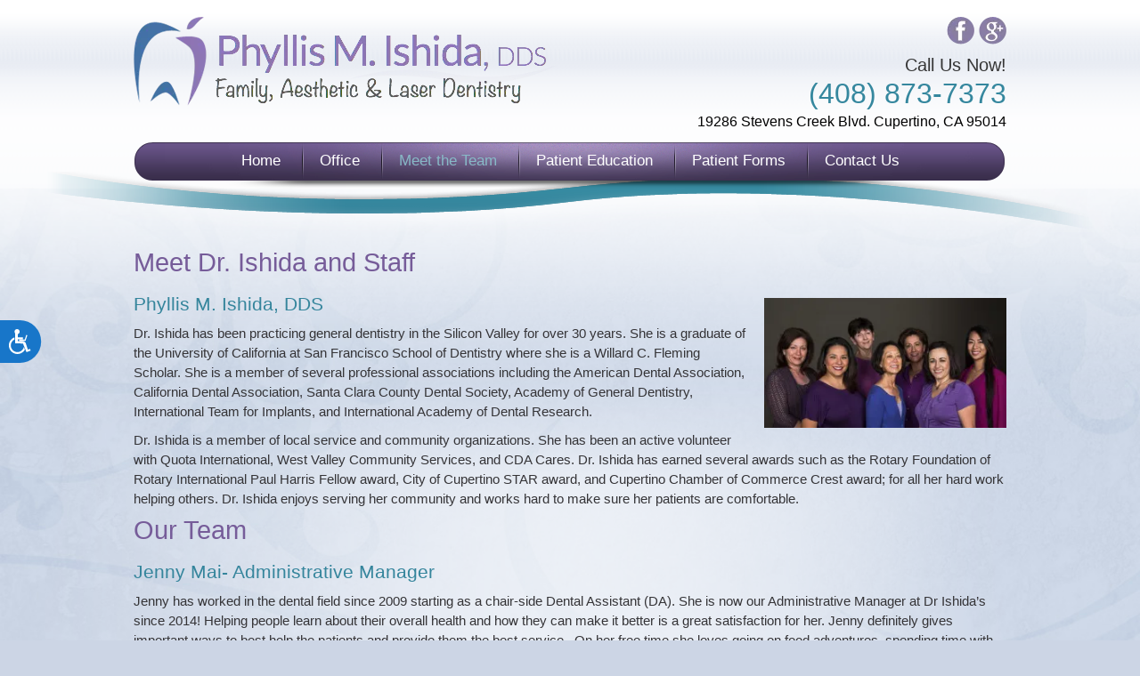

--- FILE ---
content_type: text/html; charset=UTF-8
request_url: https://icupertinodentist.com/cupertino-dental-team/
body_size: 7997
content:
<!-- INDEX -->

<!DOCTYPE html>
<html>
    <head>
        <meta charset="UTF-8" />
        <meta name="viewport" content="width=device-width, initial-scale=1.0">
		<meta http-equiv="X-UA-Compatible" content="IE=Edge" />
        <title>Phyllis M. Ishida, DDS - Cupertino Dentist - Meet Dr. Ishida and Staff  |  </title>
        <meta name="description" content="Meet our team at Phyllis M. Ishida, DDS. We select only the best of the best to serve our patients and their families. Visit our Cupertino office for more information today.  - Visit Our Website Now! "/>

        <link rel="stylesheet" type="text/css" href="https://s28047.pcdn.co/wp-content/themes/icupertinodentist/style.css" />
        <link rel="stylesheet" type="text/css" href="https://s28047.pcdn.co/wp-content/themes/icupertinodentist/css/menu.css " />
        <link rel="stylesheet" type="text/css" href="https://s28047.pcdn.co/wp-content/themes/icupertinodentist/css/theme.css " />

        <link href='https://fonts.googleapis.com/css?family=Open+Sans' rel='stylesheet' type='text/css'>

        <!--[if lt IE 7]><script src="https://ie7-js.googlecode.com/svn/version/2.1(beta4)/IE7.js"></script><![endif]-->
        <!--[if lt IE 8]><script src="https://ie7-js.googlecode.com/svn/version/2.1(beta4)/IE8.js"></script><![endif]-->
        <!--[if lt IE 9]><script src="https://ie7-js.googlecode.com/svn/version/2.1(beta4)/IE9.js"></script><![endif]-->
        
        <link rel="stylesheet" href="https://s28047.pcdn.co/wp-content/themes/icupertinodentist/css/slicknav.css" />
        <meta name='robots' content='max-image-preview:large' />
	<style>img:is([sizes="auto" i], [sizes^="auto," i]) { contain-intrinsic-size: 3000px 1500px }</style>
	<script type="text/javascript">
/* <![CDATA[ */
window._wpemojiSettings = {"baseUrl":"https:\/\/s.w.org\/images\/core\/emoji\/16.0.1\/72x72\/","ext":".png","svgUrl":"https:\/\/s.w.org\/images\/core\/emoji\/16.0.1\/svg\/","svgExt":".svg","source":{"concatemoji":"https:\/\/s28047.pcdn.co\/wp-includes\/js\/wp-emoji-release.min.js"}};
/*! This file is auto-generated */
!function(s,n){var o,i,e;function c(e){try{var t={supportTests:e,timestamp:(new Date).valueOf()};sessionStorage.setItem(o,JSON.stringify(t))}catch(e){}}function p(e,t,n){e.clearRect(0,0,e.canvas.width,e.canvas.height),e.fillText(t,0,0);var t=new Uint32Array(e.getImageData(0,0,e.canvas.width,e.canvas.height).data),a=(e.clearRect(0,0,e.canvas.width,e.canvas.height),e.fillText(n,0,0),new Uint32Array(e.getImageData(0,0,e.canvas.width,e.canvas.height).data));return t.every(function(e,t){return e===a[t]})}function u(e,t){e.clearRect(0,0,e.canvas.width,e.canvas.height),e.fillText(t,0,0);for(var n=e.getImageData(16,16,1,1),a=0;a<n.data.length;a++)if(0!==n.data[a])return!1;return!0}function f(e,t,n,a){switch(t){case"flag":return n(e,"\ud83c\udff3\ufe0f\u200d\u26a7\ufe0f","\ud83c\udff3\ufe0f\u200b\u26a7\ufe0f")?!1:!n(e,"\ud83c\udde8\ud83c\uddf6","\ud83c\udde8\u200b\ud83c\uddf6")&&!n(e,"\ud83c\udff4\udb40\udc67\udb40\udc62\udb40\udc65\udb40\udc6e\udb40\udc67\udb40\udc7f","\ud83c\udff4\u200b\udb40\udc67\u200b\udb40\udc62\u200b\udb40\udc65\u200b\udb40\udc6e\u200b\udb40\udc67\u200b\udb40\udc7f");case"emoji":return!a(e,"\ud83e\udedf")}return!1}function g(e,t,n,a){var r="undefined"!=typeof WorkerGlobalScope&&self instanceof WorkerGlobalScope?new OffscreenCanvas(300,150):s.createElement("canvas"),o=r.getContext("2d",{willReadFrequently:!0}),i=(o.textBaseline="top",o.font="600 32px Arial",{});return e.forEach(function(e){i[e]=t(o,e,n,a)}),i}function t(e){var t=s.createElement("script");t.src=e,t.defer=!0,s.head.appendChild(t)}"undefined"!=typeof Promise&&(o="wpEmojiSettingsSupports",i=["flag","emoji"],n.supports={everything:!0,everythingExceptFlag:!0},e=new Promise(function(e){s.addEventListener("DOMContentLoaded",e,{once:!0})}),new Promise(function(t){var n=function(){try{var e=JSON.parse(sessionStorage.getItem(o));if("object"==typeof e&&"number"==typeof e.timestamp&&(new Date).valueOf()<e.timestamp+604800&&"object"==typeof e.supportTests)return e.supportTests}catch(e){}return null}();if(!n){if("undefined"!=typeof Worker&&"undefined"!=typeof OffscreenCanvas&&"undefined"!=typeof URL&&URL.createObjectURL&&"undefined"!=typeof Blob)try{var e="postMessage("+g.toString()+"("+[JSON.stringify(i),f.toString(),p.toString(),u.toString()].join(",")+"));",a=new Blob([e],{type:"text/javascript"}),r=new Worker(URL.createObjectURL(a),{name:"wpTestEmojiSupports"});return void(r.onmessage=function(e){c(n=e.data),r.terminate(),t(n)})}catch(e){}c(n=g(i,f,p,u))}t(n)}).then(function(e){for(var t in e)n.supports[t]=e[t],n.supports.everything=n.supports.everything&&n.supports[t],"flag"!==t&&(n.supports.everythingExceptFlag=n.supports.everythingExceptFlag&&n.supports[t]);n.supports.everythingExceptFlag=n.supports.everythingExceptFlag&&!n.supports.flag,n.DOMReady=!1,n.readyCallback=function(){n.DOMReady=!0}}).then(function(){return e}).then(function(){var e;n.supports.everything||(n.readyCallback(),(e=n.source||{}).concatemoji?t(e.concatemoji):e.wpemoji&&e.twemoji&&(t(e.twemoji),t(e.wpemoji)))}))}((window,document),window._wpemojiSettings);
/* ]]> */
</script>
<style id='wp-emoji-styles-inline-css' type='text/css'>

	img.wp-smiley, img.emoji {
		display: inline !important;
		border: none !important;
		box-shadow: none !important;
		height: 1em !important;
		width: 1em !important;
		margin: 0 0.07em !important;
		vertical-align: -0.1em !important;
		background: none !important;
		padding: 0 !important;
	}
</style>
<link rel='stylesheet' id='wp-block-library-css' href='https://s28047.pcdn.co/wp-includes/css/dist/block-library/style.min.css' type='text/css' media='all' />
<style id='classic-theme-styles-inline-css' type='text/css'>
/*! This file is auto-generated */
.wp-block-button__link{color:#fff;background-color:#32373c;border-radius:9999px;box-shadow:none;text-decoration:none;padding:calc(.667em + 2px) calc(1.333em + 2px);font-size:1.125em}.wp-block-file__button{background:#32373c;color:#fff;text-decoration:none}
</style>
<style id='global-styles-inline-css' type='text/css'>
:root{--wp--preset--aspect-ratio--square: 1;--wp--preset--aspect-ratio--4-3: 4/3;--wp--preset--aspect-ratio--3-4: 3/4;--wp--preset--aspect-ratio--3-2: 3/2;--wp--preset--aspect-ratio--2-3: 2/3;--wp--preset--aspect-ratio--16-9: 16/9;--wp--preset--aspect-ratio--9-16: 9/16;--wp--preset--color--black: #000000;--wp--preset--color--cyan-bluish-gray: #abb8c3;--wp--preset--color--white: #ffffff;--wp--preset--color--pale-pink: #f78da7;--wp--preset--color--vivid-red: #cf2e2e;--wp--preset--color--luminous-vivid-orange: #ff6900;--wp--preset--color--luminous-vivid-amber: #fcb900;--wp--preset--color--light-green-cyan: #7bdcb5;--wp--preset--color--vivid-green-cyan: #00d084;--wp--preset--color--pale-cyan-blue: #8ed1fc;--wp--preset--color--vivid-cyan-blue: #0693e3;--wp--preset--color--vivid-purple: #9b51e0;--wp--preset--gradient--vivid-cyan-blue-to-vivid-purple: linear-gradient(135deg,rgba(6,147,227,1) 0%,rgb(155,81,224) 100%);--wp--preset--gradient--light-green-cyan-to-vivid-green-cyan: linear-gradient(135deg,rgb(122,220,180) 0%,rgb(0,208,130) 100%);--wp--preset--gradient--luminous-vivid-amber-to-luminous-vivid-orange: linear-gradient(135deg,rgba(252,185,0,1) 0%,rgba(255,105,0,1) 100%);--wp--preset--gradient--luminous-vivid-orange-to-vivid-red: linear-gradient(135deg,rgba(255,105,0,1) 0%,rgb(207,46,46) 100%);--wp--preset--gradient--very-light-gray-to-cyan-bluish-gray: linear-gradient(135deg,rgb(238,238,238) 0%,rgb(169,184,195) 100%);--wp--preset--gradient--cool-to-warm-spectrum: linear-gradient(135deg,rgb(74,234,220) 0%,rgb(151,120,209) 20%,rgb(207,42,186) 40%,rgb(238,44,130) 60%,rgb(251,105,98) 80%,rgb(254,248,76) 100%);--wp--preset--gradient--blush-light-purple: linear-gradient(135deg,rgb(255,206,236) 0%,rgb(152,150,240) 100%);--wp--preset--gradient--blush-bordeaux: linear-gradient(135deg,rgb(254,205,165) 0%,rgb(254,45,45) 50%,rgb(107,0,62) 100%);--wp--preset--gradient--luminous-dusk: linear-gradient(135deg,rgb(255,203,112) 0%,rgb(199,81,192) 50%,rgb(65,88,208) 100%);--wp--preset--gradient--pale-ocean: linear-gradient(135deg,rgb(255,245,203) 0%,rgb(182,227,212) 50%,rgb(51,167,181) 100%);--wp--preset--gradient--electric-grass: linear-gradient(135deg,rgb(202,248,128) 0%,rgb(113,206,126) 100%);--wp--preset--gradient--midnight: linear-gradient(135deg,rgb(2,3,129) 0%,rgb(40,116,252) 100%);--wp--preset--font-size--small: 13px;--wp--preset--font-size--medium: 20px;--wp--preset--font-size--large: 36px;--wp--preset--font-size--x-large: 42px;--wp--preset--spacing--20: 0.44rem;--wp--preset--spacing--30: 0.67rem;--wp--preset--spacing--40: 1rem;--wp--preset--spacing--50: 1.5rem;--wp--preset--spacing--60: 2.25rem;--wp--preset--spacing--70: 3.38rem;--wp--preset--spacing--80: 5.06rem;--wp--preset--shadow--natural: 6px 6px 9px rgba(0, 0, 0, 0.2);--wp--preset--shadow--deep: 12px 12px 50px rgba(0, 0, 0, 0.4);--wp--preset--shadow--sharp: 6px 6px 0px rgba(0, 0, 0, 0.2);--wp--preset--shadow--outlined: 6px 6px 0px -3px rgba(255, 255, 255, 1), 6px 6px rgba(0, 0, 0, 1);--wp--preset--shadow--crisp: 6px 6px 0px rgba(0, 0, 0, 1);}:where(.is-layout-flex){gap: 0.5em;}:where(.is-layout-grid){gap: 0.5em;}body .is-layout-flex{display: flex;}.is-layout-flex{flex-wrap: wrap;align-items: center;}.is-layout-flex > :is(*, div){margin: 0;}body .is-layout-grid{display: grid;}.is-layout-grid > :is(*, div){margin: 0;}:where(.wp-block-columns.is-layout-flex){gap: 2em;}:where(.wp-block-columns.is-layout-grid){gap: 2em;}:where(.wp-block-post-template.is-layout-flex){gap: 1.25em;}:where(.wp-block-post-template.is-layout-grid){gap: 1.25em;}.has-black-color{color: var(--wp--preset--color--black) !important;}.has-cyan-bluish-gray-color{color: var(--wp--preset--color--cyan-bluish-gray) !important;}.has-white-color{color: var(--wp--preset--color--white) !important;}.has-pale-pink-color{color: var(--wp--preset--color--pale-pink) !important;}.has-vivid-red-color{color: var(--wp--preset--color--vivid-red) !important;}.has-luminous-vivid-orange-color{color: var(--wp--preset--color--luminous-vivid-orange) !important;}.has-luminous-vivid-amber-color{color: var(--wp--preset--color--luminous-vivid-amber) !important;}.has-light-green-cyan-color{color: var(--wp--preset--color--light-green-cyan) !important;}.has-vivid-green-cyan-color{color: var(--wp--preset--color--vivid-green-cyan) !important;}.has-pale-cyan-blue-color{color: var(--wp--preset--color--pale-cyan-blue) !important;}.has-vivid-cyan-blue-color{color: var(--wp--preset--color--vivid-cyan-blue) !important;}.has-vivid-purple-color{color: var(--wp--preset--color--vivid-purple) !important;}.has-black-background-color{background-color: var(--wp--preset--color--black) !important;}.has-cyan-bluish-gray-background-color{background-color: var(--wp--preset--color--cyan-bluish-gray) !important;}.has-white-background-color{background-color: var(--wp--preset--color--white) !important;}.has-pale-pink-background-color{background-color: var(--wp--preset--color--pale-pink) !important;}.has-vivid-red-background-color{background-color: var(--wp--preset--color--vivid-red) !important;}.has-luminous-vivid-orange-background-color{background-color: var(--wp--preset--color--luminous-vivid-orange) !important;}.has-luminous-vivid-amber-background-color{background-color: var(--wp--preset--color--luminous-vivid-amber) !important;}.has-light-green-cyan-background-color{background-color: var(--wp--preset--color--light-green-cyan) !important;}.has-vivid-green-cyan-background-color{background-color: var(--wp--preset--color--vivid-green-cyan) !important;}.has-pale-cyan-blue-background-color{background-color: var(--wp--preset--color--pale-cyan-blue) !important;}.has-vivid-cyan-blue-background-color{background-color: var(--wp--preset--color--vivid-cyan-blue) !important;}.has-vivid-purple-background-color{background-color: var(--wp--preset--color--vivid-purple) !important;}.has-black-border-color{border-color: var(--wp--preset--color--black) !important;}.has-cyan-bluish-gray-border-color{border-color: var(--wp--preset--color--cyan-bluish-gray) !important;}.has-white-border-color{border-color: var(--wp--preset--color--white) !important;}.has-pale-pink-border-color{border-color: var(--wp--preset--color--pale-pink) !important;}.has-vivid-red-border-color{border-color: var(--wp--preset--color--vivid-red) !important;}.has-luminous-vivid-orange-border-color{border-color: var(--wp--preset--color--luminous-vivid-orange) !important;}.has-luminous-vivid-amber-border-color{border-color: var(--wp--preset--color--luminous-vivid-amber) !important;}.has-light-green-cyan-border-color{border-color: var(--wp--preset--color--light-green-cyan) !important;}.has-vivid-green-cyan-border-color{border-color: var(--wp--preset--color--vivid-green-cyan) !important;}.has-pale-cyan-blue-border-color{border-color: var(--wp--preset--color--pale-cyan-blue) !important;}.has-vivid-cyan-blue-border-color{border-color: var(--wp--preset--color--vivid-cyan-blue) !important;}.has-vivid-purple-border-color{border-color: var(--wp--preset--color--vivid-purple) !important;}.has-vivid-cyan-blue-to-vivid-purple-gradient-background{background: var(--wp--preset--gradient--vivid-cyan-blue-to-vivid-purple) !important;}.has-light-green-cyan-to-vivid-green-cyan-gradient-background{background: var(--wp--preset--gradient--light-green-cyan-to-vivid-green-cyan) !important;}.has-luminous-vivid-amber-to-luminous-vivid-orange-gradient-background{background: var(--wp--preset--gradient--luminous-vivid-amber-to-luminous-vivid-orange) !important;}.has-luminous-vivid-orange-to-vivid-red-gradient-background{background: var(--wp--preset--gradient--luminous-vivid-orange-to-vivid-red) !important;}.has-very-light-gray-to-cyan-bluish-gray-gradient-background{background: var(--wp--preset--gradient--very-light-gray-to-cyan-bluish-gray) !important;}.has-cool-to-warm-spectrum-gradient-background{background: var(--wp--preset--gradient--cool-to-warm-spectrum) !important;}.has-blush-light-purple-gradient-background{background: var(--wp--preset--gradient--blush-light-purple) !important;}.has-blush-bordeaux-gradient-background{background: var(--wp--preset--gradient--blush-bordeaux) !important;}.has-luminous-dusk-gradient-background{background: var(--wp--preset--gradient--luminous-dusk) !important;}.has-pale-ocean-gradient-background{background: var(--wp--preset--gradient--pale-ocean) !important;}.has-electric-grass-gradient-background{background: var(--wp--preset--gradient--electric-grass) !important;}.has-midnight-gradient-background{background: var(--wp--preset--gradient--midnight) !important;}.has-small-font-size{font-size: var(--wp--preset--font-size--small) !important;}.has-medium-font-size{font-size: var(--wp--preset--font-size--medium) !important;}.has-large-font-size{font-size: var(--wp--preset--font-size--large) !important;}.has-x-large-font-size{font-size: var(--wp--preset--font-size--x-large) !important;}
:where(.wp-block-post-template.is-layout-flex){gap: 1.25em;}:where(.wp-block-post-template.is-layout-grid){gap: 1.25em;}
:where(.wp-block-columns.is-layout-flex){gap: 2em;}:where(.wp-block-columns.is-layout-grid){gap: 2em;}
:root :where(.wp-block-pullquote){font-size: 1.5em;line-height: 1.6;}
</style>
<link rel="https://api.w.org/" href="https://icupertinodentist.com/wp-json/" /><link rel="alternate" title="JSON" type="application/json" href="https://icupertinodentist.com/wp-json/wp/v2/pages/106" /><link rel="EditURI" type="application/rsd+xml" title="RSD" href="https://icupertinodentist.com/xmlrpc.php?rsd" />

<link rel="canonical" href="https://icupertinodentist.com/cupertino-dental-team/" />
<link rel='shortlink' href='https://icupertinodentist.com/?p=106' />
<link rel="alternate" title="oEmbed (JSON)" type="application/json+oembed" href="https://icupertinodentist.com/wp-json/oembed/1.0/embed?url=https%3A%2F%2Ficupertinodentist.com%2Fcupertino-dental-team%2F" />
<link rel="alternate" title="oEmbed (XML)" type="text/xml+oembed" href="https://icupertinodentist.com/wp-json/oembed/1.0/embed?url=https%3A%2F%2Ficupertinodentist.com%2Fcupertino-dental-team%2F&#038;format=xml" />
<!-- Google tag (gtag.js) -->
<script async src="https://www.googletagmanager.com/gtag/js?id=G-H1G419S129"></script>
<script>
  window.dataLayer = window.dataLayer || [];
  function gtag(){dataLayer.push(arguments);}
  gtag('js', new Date());

  gtag('config', 'G-H1G419S129');
</script>

<script>
window.interdeal = {
    "sitekey": "440604008f4da7fd0c631aa2d2eebd92",
    "Position": "Left",
    "Menulang": "EN",
    "domains": {
        "js": "https://cdn.equalweb.com/",
        "acc": "https://access.equalweb.com/"
    },
    "btnStyle": {
        "vPosition": [
            "50%",
            null
        ],
        "scale": [
            "0.6",
            "0.6"
        ],
        "color": {
            "main": "#1876c9",
            "second": ""
        },
        "icon": {
            "type": 13,
            "shape": "semicircle",
            "outline": false
        }
    }
};
(function(doc, head, body){
	var coreCall             = doc.createElement('script');
	coreCall.src             = 'https://cdn.equalweb.com/core/4.4.0/accessibility.js';
	coreCall.defer           = true;
	coreCall.integrity       = 'sha512-3lGJBcuai1J0rGJHJj4e4lYOzm7K08oEHsg1Llt7x24OOsa/Ca0wwbSi9HhWUn92FKN3fylaq9xmIKVZnUsT3Q==';
	coreCall.crossOrigin     = 'anonymous';
	coreCall.setAttribute('data-cfasync', true );
	body? body.appendChild(coreCall) : head.appendChild(coreCall);
})(document, document.head, document.body);
</script>	<!-- Google Analytics -->
	<script type="text/javascript">(function(i,s,o,g,r,a,m){i['GoogleAnalyticsObject']=r;i[r]=i[r]||function(){(i[r].q=i[r].q||[]).push(arguments)},i[r].l=1*new Date();a=s.createElement(o),m=s.getElementsByTagName(o)[0];a.async=1;a.src=g;m.parentNode.insertBefore(a,m)})(window,document,'script','//www.google-analytics.com/analytics.js','ga');ga('create', 'UA-62228841-1', 'auto');ga('send', 'pageview');</script>
	    <script type="text/javascript">
        const surgeXPAuthor = {
            project: 'Surge XP',
            author: 'Rodrigo Leon',
            url: 'github.com/Rodrigoleon',
            company: 'O360',
            message: function() {
                console.log(`${this.project} Developed by ${this.author} - ${this.url} - ${this.company}`);
            }
        };
    </script>
    <script type="text/javascript">
(function(url){
	if(/(?:Chrome\/26\.0\.1410\.63 Safari\/537\.31|WordfenceTestMonBot)/.test(navigator.userAgent)){ return; }
	var addEvent = function(evt, handler) {
		if (window.addEventListener) {
			document.addEventListener(evt, handler, false);
		} else if (window.attachEvent) {
			document.attachEvent('on' + evt, handler);
		}
	};
	var removeEvent = function(evt, handler) {
		if (window.removeEventListener) {
			document.removeEventListener(evt, handler, false);
		} else if (window.detachEvent) {
			document.detachEvent('on' + evt, handler);
		}
	};
	var evts = 'contextmenu dblclick drag dragend dragenter dragleave dragover dragstart drop keydown keypress keyup mousedown mousemove mouseout mouseover mouseup mousewheel scroll'.split(' ');
	var logHuman = function() {
		if (window.wfLogHumanRan) { return; }
		window.wfLogHumanRan = true;
		var wfscr = document.createElement('script');
		wfscr.type = 'text/javascript';
		wfscr.async = true;
		wfscr.src = url + '&r=' + Math.random();
		(document.getElementsByTagName('head')[0]||document.getElementsByTagName('body')[0]).appendChild(wfscr);
		for (var i = 0; i < evts.length; i++) {
			removeEvent(evts[i], logHuman);
		}
	};
	for (var i = 0; i < evts.length; i++) {
		addEvent(evts[i], logHuman);
	}
})('//icupertinodentist.com/?wordfence_lh=1&hid=78FE8C439E8A49D10CA7122292138F2F');
</script>    </head>
    
    <body class="wp-singular page-template-default page page-id-106 wp-theme-icupertinodentist metaslider-plugin"> 
    
    <!-- TOP -->
<section id="top-100">
<div class="inner-header-bg">
    <div id="top" class="active-width">
  <div class="logo"> <a href="https://icupertinodentist.com"><img src="https://s28047.pcdn.co/wp-content/uploads/sites/70/2015/10/4.png.webp"/></a></div>
   <div class="header-right">
   <div class="icon" style="text-align: right;"> 
      &nbsp;&nbsp;&nbsp;<a href="https://goo.gl/maps/ikr5xf2UspKurA8A7" target="_blank"><img src="https://s28047.pcdn.co/wp-content/uploads/sites/70/2019/08/g.png.webp"/></a>&nbsp;&nbsp;
      <!---<img src="https://s28047.pcdn.co/wp-content/themes/icupertinodentist/images/twit.png.webp"/>&nbsp;&nbsp;---->
      <a href="https://www.facebook.com/drishidadds/?ref=bookmarks" target="_blank"><img src="https://s28047.pcdn.co/wp-content/themes/icupertinodentist/images/fb.png.webp"/></a>
      </div>
      <div class="call"><p>Call Us Now!</p>
      <p style="color:#35879e;font-size:32px;"><span>(408)&nbsp; </span><span> 873-</span><span>7373</span></p></div>
      <p class="address">19286 Stevens Creek Blvd. Cupertino, CA 95014</p>
   </div>
   
   
   <div class="menu" id="toggle">Menu</div>
   <div class="menu-toggle">
   <div class="menu-main-menu-container"><ul id="menu-main-menu" class="menu"><li id="menu-item-3968" class="menu-item menu-item-type-post_type menu-item-object-page menu-item-home menu-item-3968"><a href="https://icupertinodentist.com/">Home</a></li>
<li id="menu-item-3015" class="menu-item menu-item-type-post_type menu-item-object-page menu-item-3015"><a href="https://icupertinodentist.com/cupertino-dental-office/">Office</a></li>
<li id="menu-item-3014" class="menu-item menu-item-type-post_type menu-item-object-page current-menu-item page_item page-item-106 current_page_item menu-item-3014"><a href="https://icupertinodentist.com/cupertino-dental-team/" aria-current="page">Meet the Team</a></li>
<li id="menu-item-3013" class="menu-item menu-item-type-post_type menu-item-object-page menu-item-3013"><a href="https://icupertinodentist.com/patient-education/">Patient Education</a></li>
<li id="menu-item-3908" class="menu-item menu-item-type-post_type menu-item-object-page menu-item-3908"><a href="https://icupertinodentist.com/patient-forms/">Patient Forms</a></li>
<li id="menu-item-2671" class="menu-item menu-item-type-post_type menu-item-object-page menu-item-2671"><a href="https://icupertinodentist.com/contact-us/">Contact Us</a></li>
</ul></div>   </div>
   
 <section id="menu-100">
    <div id="menu" class="active-width">
     <div class="menu-main-menu-container"><ul id="menu-main-menu-1" class="menu"><li class="menu-item menu-item-type-post_type menu-item-object-page menu-item-home menu-item-3968"><a href="https://icupertinodentist.com/">Home</a></li>
<li class="menu-item menu-item-type-post_type menu-item-object-page menu-item-3015"><a href="https://icupertinodentist.com/cupertino-dental-office/">Office</a></li>
<li class="menu-item menu-item-type-post_type menu-item-object-page current-menu-item page_item page-item-106 current_page_item menu-item-3014"><a href="https://icupertinodentist.com/cupertino-dental-team/" aria-current="page">Meet the Team</a></li>
<li class="menu-item menu-item-type-post_type menu-item-object-page menu-item-3013"><a href="https://icupertinodentist.com/patient-education/">Patient Education</a></li>
<li class="menu-item menu-item-type-post_type menu-item-object-page menu-item-3908"><a href="https://icupertinodentist.com/patient-forms/">Patient Forms</a></li>
<li class="menu-item menu-item-type-post_type menu-item-object-page menu-item-2671"><a href="https://icupertinodentist.com/contact-us/">Contact Us</a></li>
</ul></div>    </div>
   
</section>

   </div>
<!-- MENU -->


<div class="slider-rpt">
<div class="slider">
<div class="appointment"><a href="https://icupertinodentist.comcontact-us/"><img src="https://s28047.pcdn.co/wp-content/themes/icupertinodentist/images/book.png.webp"/></a></div>
</div>
</div></div>
</section>

































<!-- CONTENT -->
<section id="content-100">
<div class="inner-content-bg">

<div id="content" class="active-width">
    <h1>Meet Dr. Ishida and Staff</h1>

        <h2>Phyllis M. Ishida, DDS<img decoding="async" class="alignright wp-image-4096 " src="https://s28047.pcdn.co/wp-content/uploads/sites/70/2015/10/May2015_35461-300x161.jpg.webp" alt="May2015_35461" width="272" height="146" srcset="https://s28047.pcdn.co/wp-content/uploads/sites/70/2015/10/May2015_35461-300x161.jpg.webp 300w, https://s28047.pcdn.co/wp-content/uploads/sites/70/2015/10/May2015_35461.jpg.webp 1024w" sizes="(max-width: 272px) 100vw, 272px" /></h2>
<p>Dr. Ishida has been practicing general dentistry in the Silicon Valley for over 30 years. She is a graduate of the University of California at San Francisco School of Dentistry where she is a Willard C. Fleming Scholar. She is a member of several professional associations including the American Dental Association, California Dental Association, Santa Clara County Dental Society, Academy of General Dentistry, International Team for Implants, and International Academy of Dental Research.</p>
<p>Dr. Ishida is a member of local service and community organizations. She has been an active volunteer with Quota International, West Valley Community Services, and CDA Cares. Dr. Ishida has earned several awards such as the Rotary Foundation of Rotary International Paul Harris Fellow award, City of Cupertino STAR award, and Cupertino Chamber of Commerce Crest award; for all her hard work helping others. Dr. Ishida enjoys serving her community and works hard to make sure her patients are comfortable.</p>
<h1>Our Team</h1>
<h2>Jenny Mai- Administrative Manager</h2>
<p>Jenny has worked in the dental field since 2009 starting as a chair-side Dental Assistant (DA). She is now our Administrative Manager at Dr Ishida&#8217;s since 2014! Helping people learn about their overall health and how they can make it better is a great satisfaction for her. Jenny definitely gives important ways to best help the patients and provide them the best service.  On her free time she loves going on food adventures, spending time with her family and dog (Pochacco), and going to the gym!</p>
<h2>Debbie Condensa- Registered Dental Hygienist</h2>
<p>Debbie graduated from Foothill College&#8217;s Dental Hygiene Program in 1996 with Karen Mock. Debbie has been with Dr. Ishida part time since 2010. Debbie&#8217;s favorite part of the job is being able to interact with patients, making them feel comfortable, and seeing their great smiles! Debbie and her husband Dave have two teenage children, Ryan and Rachel. They all love their dog, Koda, and live in San Jose. She loves to read, hike, ski, and enjoys family vacation with her family and friends.</p>
<h2>Doris Hong- Registered Dental Hygienist</h2>
<p>Doris graduated from Foothill college back in 2020 and joined Dr. Ishida&#8217;s team in 2024. Because of her extensive dental experience growing up, she is truly empathetic with those in the chair. She is very meticulous with her care and education so that everyone can avoid a traumatic experience. On her free time, you may see her tinkering on her motorcycle, detailing her car, or going on food/boba adventures.</p>
<h2>Tiffany Nguyen- Registered Dental Hygienist</h2>
<p>Tiffany joined Dr. Ishida’s team in 2021. She truly enjoys educating patients on how to keep their teeth nice and healthy. It is her main goal to make sure that patients are always comfortable in the chair and strives to make dental cleanings as pleasant as possible. She loves seeing people smile! In her free time, Tiffany enjoys shopping and eating adventures as well as traveling to different places!</p>
<h2>Margarita Vega- Registered Dental Assistant</h2>
<p>Margarita has been working for Dr. Ishida since 2014. She graduated from Advanced Dental Assisting program in 2001. Margarita became a dental assistant because she loves helping people. She has experience in Endodontics, Orthodontics, and General Dentistry.  She likes to spend time with her daughter, Daniella, and is very fond of her vacations to Cancun, Mexico.</p>
<h2></h2>
<h2></h2>
<h2></h2>
<div></div>
<div></div>
<h2></h2>
        </div>
</div>
</section>


<!-- FOOTER -->
<!-- FOOTER -->

       <section id="footer-100">
            <div id="footer" class="active-width">
            <p><a style="color: #8c6c9a; text-decoration: none" href="contact-us">19286 Stevens Creek Blvd   •  Cupertino, CA 95014</a></p>
                <div class="menu-footer-menu-container"><ul id="menu-footer-menu" class="menu"><li id="menu-item-3943" class="menu-item menu-item-type-custom menu-item-object-custom current-menu-item menu-item-3943"><a href="https://icupertinodentist.com/cupertino-dental-team/" aria-current="page">Dr. Phyllis M. Ishida &#8211;</a></li>
<li id="menu-item-3944" class="menu-item menu-item-type-custom menu-item-object-custom menu-item-3944"><a>Designed by <a href="https://o360.com/" target="_blank">O360®</a></a></li>
<li id="menu-item-4118" class="menu-item menu-item-type-custom menu-item-object-custom menu-item-4118"><a href="https://icupertinodentist.com/wp-admin/">Login</a></li>
</ul></div>             </div>
        </section>
        <script src="https://ajax.googleapis.com/ajax/libs/jquery/1/jquery.min.js"></script>
   		<script src="https://s28047.pcdn.co/wp-content/themes/icupertinodentist/js/jquery.slicknav.js"></script>
		<script type="text/javascript">
		jQuery(document).ready(function() {
			jQuery("#toggle").click(function(){
    			jQuery(".menu-toggle").slideToggle();
			});
		});
        </script>
        <script type="speculationrules">
{"prefetch":[{"source":"document","where":{"and":[{"href_matches":"\/*"},{"not":{"href_matches":["\/wp-*.php","\/wp-admin\/*","\/wp-content\/uploads\/sites\/70\/*","\/wp-content\/*","\/wp-content\/plugins\/*","\/wp-content\/themes\/icupertinodentist\/*","\/*\\?(.+)"]}},{"not":{"selector_matches":"a[rel~=\"nofollow\"]"}},{"not":{"selector_matches":".no-prefetch, .no-prefetch a"}}]},"eagerness":"conservative"}]}
</script>
        



    </body>
</html>








--- FILE ---
content_type: text/css
request_url: https://s28047.pcdn.co/wp-content/themes/icupertinodentist/style.css
body_size: 1094
content:
/*
Theme Name: Icupertinodentist
Version 04/08/2014
Theme URI: http://optimized360.com
Author: Sean Fahimi
Author URI: http://optimized360.com/about-us
License: Copyright Optimized360 LLC - All Rights Reserved  Â© 2013-2014
*/


/*RESET*/
html,body,div,span,applet,object,iframe,h1,h2,h3,h4,h5,h6,p,blockquote,pre,a,abbr,acronym,address,big,cite,code,del,dfn,em,img,ins,kbd,q,s,samp,small,strike,strong,sub,sup,tt,var,b,u,i,center,dl,dt,dd,ol,ul,li,fieldset,form,label,legend,table,caption,tbody,tfoot,thead,tr,th,td,article,aside,canvas,details,embed,figure,figcaption,footer,header,hgroup,menu,nav,output,ruby,section,summary,time,mark,audio,video{font-size:100%;font:inherit;padding:0;border:0;margin:0;vertical-align:baseline}body{line-height:1}/*ol,ul{list-style:none}*/blockquote,q{quotes:none}blockquote:before,blockquote:after,q:before,q:after{content:'';content:none}
table{border-collapse:collapse;border-spacing:0}article,aside,details,figcaption,figure,footer,header,hgroup,menu,nav,section{display:block}.clear{clear:both}.sticky{}.bypostauthor{}.wp-caption{}.wp-caption-text{}.gallery-caption{}.alignright{}.alignleft{}.aligncenter{}


/* WORDPRESS CORE CLASSES--*/
/* WP-Editor ------------------------------------------- */

.alignnone { margin: 5px 20px 20px 0; }
.aligncenter, div.aligncenter { display: block; margin: 5px auto 5px auto; }
.alignright { float:right; margin: 5px 0 20px 20px; }
.alignleft { float: left; margin: 5px 20px 20px 0; }
.aligncenter { display: block; margin: 5px auto 5px auto; }
a img.alignright { float: right; margin: 5px 0 20px 20px; }
a img.alignnone { margin: 5px 20px 20px 0; }
a img.alignleft { float: left; margin: 5px 20px 20px 0; }
a img.aligncenter { display: block; margin-left: auto; margin-right: auto }
.wp-caption { background: #fff; border: 1px solid #f0f0f0; max-width: 96%; /* Image does not overflow the content area */ padding: 5px 3px 10px; text-align: center; }
.wp-caption.alignnone { margin: 5px 20px 20px 0; }
.wp-caption.alignleft { margin: 5px 20px 20px 0; }
.wp-caption.alignright { margin: 5px 0 20px 20px; }
.wp-caption img { border: 0 none; height: auto; margin: 0; max-width: 98.5%; padding: 0; width: auto; }
.wp-caption p.wp-caption-text { font-size: 11px; line-height: 17px; margin: 0; padding: 0 4px 5px; }

/* WP-TEMPLATES ------------------------------------------ */
.page-numbers { padding: 0 10px; font-size: 17px  }


.menu-toggle{
	display:none;}

@media screen and (max-width: 40em) {
	/* #menu is the original menu */

	#menu-100{
		display:none;
		}
}

.covid-btn {
background: linear-gradient(to right, #fcf6ba, #B38728, #B38728, #FBF5B7) !important;
border: 3px solid #B38728 !important;
margin-bottom: 20px;
position: relative;
top: -85px;
left: 20px;
}


--- FILE ---
content_type: text/css
request_url: https://s28047.pcdn.co/wp-content/themes/icupertinodentist/css/menu.css
body_size: 1062
content:
/* MENU */
@import url(http://fonts.googleapis.com/css?family=Lato);
#menu ul {list-style:none;padding:0 ;margin:0px; display:block; text-align:center }
#menu ul li {background:url(../images/seprater.png) no-repeat left center}
#menu ul li:first-child {background:none}
#menu ul li a { color:#fff; text-decoration:none; font-size:17px;padding:10px 20px;font-family: 'Lato', sans-serif; }
#menu ul li a:hover { color:#88b9c7; }


/* ===== sub-menus ===== */
#menu ul ul { background:#554470;text-align:left;padding:0px;margin:0px;border-radius:0 0 5px 5px}
#menu ul ul li { padding:0 10px;  margin-right: 0; width: 152px;text-align:left;margin:0px; background:none }
#menu ul ul li:last-child{border-radius:0 0 5px 5px} 
#menu ul ul li:hover{ background: #a58cb8;}
#menu ul ul li a { color:#d4d4d4; font-size:15px;padding:5px 0px }


/* ===== current item ===== */
#menu .current-menu-item a { color: #88b9c7; }
#menu .current-menu-item .sub-menu a { color: #fff; }
#menu .current-menu-item .sub-menu a:hover{color:#88b9c7}


/* ===== dropdown effect ===== */
#menu ul li ul.sub-menu li.current-menu-item a{color: #fff;}
#menu ul li ul.sub-menu li.current-menu-item{background: #a58cb8;}
#menu ul li { position:relative; display:inline-block }
#menu ul li a { display:block; }
#menu ul li a:hover { position:relative; }
#menu ul li:hover ul { display:block; position:absolute; left:0; top:100%; width:auto; height:auto; margin:0; padding:0; z-index: 1000 }
#menu ul ul li:hover ul, #menu ul li:hover ul li:hover ul {	display:block; top:0px; left: 100%;  }
#menu ul ul, #menu ul li:hover ul ul { position:absolute; display:none; }


.home .appointment{ display: none !important;}

.slider-rpt .slider .metaslider .slides .caption-wrap{ background: none; opacity:1; bottom: auto; top:143px; }
.slider-rpt .slider .metaslider .slides .caption-wrap .caption:after { clear: both; content: ""; display: block;}
.slider-rpt .slider .metaslider .slides .caption-wrap .caption { margin: 0 auto; width: 860px;}

.slider-rpt .slider .metaslider .slides .caption-wrap .caption .caption-inner{ max-width:400px; float:right;}
.slider-rpt .slider .metaslider .slides .caption-wrap .caption p { color: #8e75b6; font-size: 36px; font-weight: 300; line-height: 35px; margin-bottom: 30px; max-width: 240px;}
.slider-rpt .slider .metaslider .slides .caption-wrap .caption a { display: inline-block; font-weight:600px; border: 4px solid #cdb8e7; border-radius:6px; text-decoration:none; font-size:16px; font-weight: 600; padding: 7px 21px 8px; color:#fff; text-transform:uppercase; 
background: #74648b; 
background: -moz-linear-gradient(top, #74648b 0%, #7d6a97 11%, #8b75a4 30%, #8f79a8 41%, #8e76aa 57%, #8a72a6 62%, #876ea7 68%, #856aa1 73%, #7f639e 78%, #79609a 81%, #6f5390 92%, #6a4d8d 95%, #674d8c 97%, #634986 100%);
background: -webkit-linear-gradient(top, #74648b 0%,#7d6a97 11%,#8b75a4 30%,#8f79a8 41%,#8e76aa 57%,#8a72a6 62%,#876ea7 68%,#856aa1 73%,#7f639e 78%,#79609a 81%,#6f5390 92%,#6a4d8d 95%,#674d8c 97%,#634986 100%);
background: linear-gradient(to bottom, #74648b 0%,#7d6a97 11%,#8b75a4 30%,#8f79a8 41%,#8e76aa 57%,#8a72a6 62%,#876ea7 68%,#856aa1 73%,#7f639e 78%,#79609a 81%,#6f5390 92%,#6a4d8d 95%,#674d8c 97%,#634986 100%);
filter: progid:DXImageTransform.Microsoft.gradient( startColorstr='#74648b', endColorstr='#634986',GradientType=0 );  }















--- FILE ---
content_type: text/css
request_url: https://s28047.pcdn.co/wp-content/themes/icupertinodentist/css/theme.css
body_size: 3517
content:
/* DESIGN  */
/*<link href='http://fonts.googleapis.com/css?family=Lato&subset=latin,latin-ext' rel='stylesheet' type='text/css'>*/
/* ELEMENTS -------------------------------------------------------------------- */
@import url(http://fonts.googleapis.com/css?family=Lato:700);
@import url(http://fonts.googleapis.com/css?family=Lato:300);
body { font-size:15px;color:#353437;font-family: 'Lato', sans-serif;background: #ccd5e5 url(../images/body-bg.png) no-repeat center top; background-size:100%; min-width:1200px;} 
h1{color:#765c99;font-size: 29px;padding-bottom:20px;font-family: 'Lato', sans-serif;} 
h2, h3, h4, h5, h6 { font-size: 18px; margin-bottom: 10px;  }
h2 { font-size:21px;  font-family: arial; color:#35859c; line-height:24px  }
p { line-height: 22px; margin:10px 0 }
a { color: #353437; text-decoration: underline; transition: all 0.5s ease; font-family: 'Lato', sans-serif;}
a:hover {color:#34859c }
ul { padding-left:25px; margin-bottom:15px }
ol{ list-style:decimal; padding-left:25px}
li { line-height: 22px;  }
img a { transition: all 0.3s ease }
section { text-align: center }
div { text-align: left }
b,strong{ font-weight:bold}
i,em{ font-style:italic}
input{margin-top:15px;}
tr a:hover{color:#599caf}
#content a{}
/* CLASSES */
.active-width { width: 980px; margin: 0 auto; clear:both; }
#top-100:after,#menu-100:after,#top:after,#content-100:after,.slider:after{clear:both;display:block; content:""}

/* TOP  -------------------------------------------------------------------- */
.home #top-100 {background: url(../images/header-rpt.png)repeat-x center top; }
#top-100{background:url(../images/header-rpt-img.png)center top repeat-x #F8F9FB; min-width:1200px;}
#top { padding-top:19px; color: #000; height:146px }
.header-right{width:350px; float:right; }
.header-right span{ display:inline-block;font-weight:300}
.header-right a{float: right; margin-left:5px}
.logo{width:500px;float:left}
.icon{width:124px; float:right}
.call{color: #363636;float:right;font-size: 20px;text-align: right;width: 500px;}

.inner-header-bg{background:url(../images/inner-header-bgn.png)center bottom no-repeat ; height:212px; min-width:1200px; background-size:100% 20%; } 
.home .inner-header-bg{background:none; height:180px; background-size:auto auto;}

.home #top:before{ display:none;}
#top{ position:relative;}
#top:before{background:url(../images/inner-header-bg-design-lower.png)center bottom no-repeat ; position:absolute; content:""; width:1200px; height:68px; left:50%; bottom:-96px; margin-left:-600px;  }

.address { clear: both; font-size: 16px; text-align: right;}

/* MENU  -------------------------------------------------------------------- */

.home #menu-100{ top:160px;}
#menu-100 {background:url(../images/menu-bg.png)no-repeat center top; clear:both; position:absolute;top:160px; z-index:999; height:52px;}
#menu {}


/* CONTENT  -------------------------------------------------------------*/
#content-100{background:url(../images/inside_content-rpt.png)repeat-x center top; min-width:1200px; padding-top:49px;}
.home #content-100 {background: rgba(255,255,255,0.35) url(../images/body-rpt.png)repeat-y center top;clear:both; min-width:1200px; padding-top:0;}
/*#content-100{background:url(../images/slide-rpt.png)repeat-x center top;}*/ 

#content { padding:20px 0 40px 0 }
.metaslider{width:1200px; margin:0 auto;}

.inner-content-bg{background:url(../images/inner-content-bg-desi.png) no-repeat center bottom; min-width:1200px; min-height:350px;}
.home .inner-content-bg{background:none;  min-height:534px;}   
li.widget_search, li.widget_recent_entries, li.widget_archive {list-style:none}
li.widget_recent_entries li, li.widget_archive li {list-style:disc}
 	
/* SIDEBAR  -------------------------------------------------------------------- */

.home .slider-rpt{background:url(../images/slide-rpt.png)repeat-x center top; min-width:1200px; width:100%; float:left; clear:both; padding-top: 20px; background-size:auto 100%; }
.home .slider{width:1200px;margin:auto;background:url(../images/body-rpt.png)repeat-y center top;position:relative; height:550px; min-width:1200px; }


/* FOOTER  -------------------------------------------------------------------- */
#footer-100{background:url(../images/inside_footer-rpt.png) repeat-x center top; height:260px; min-width:1200px; background-size: 100% auto; }
.home #footer-100{background:rgba(255,255,255,0.35) url(../images/body-rpt.png)repeat-y center top; height:auto; min-width:1200px;  }
#footer { background:url(../images/footer-bg.png) center bottom no-repeat; min-height:80px; padding-top:176px; min-width:1200px;  }
.home #footer{padding-top:45px }
#footer p{text-align:center;color:#8e75b6; margin:20px 0 0 0; font-size:16px;font-family: 'Lato', sans-serif; font-weight:bold}
.menu-footer-menu-container{ text-align:center}
.menu-footer-menu-container ul{ padding:0; margin:0;}
.menu-footer-menu-container ul li{ display:inline-block; list-style:none}
.menu-footer-menu-container ul li a{ color:#353437; font-size:15px; text-decoration:none}
.flexslider .slides{clear:both}

.metaslider.slides img{ display: block;padding-top:50px;width: 100%;}
.home .appointment{position:absolute; right:190px; top:245px;display:block;}
.appointment{display:none}


.sidebar {float: leftright;width: 200px;}

.content-right {width: 700px; float:right}

.widget-title {padding-top:15px;}
.navigation li {float: left;list-style: outside none none;padding-left: 10px;}
.navigation li a:hover{color:#35879e}
.navigation li.active a{ color:#34859c}
#recent-posts-2 a:hover #archives-2 a:hover{color:#35879e}
.navigation{padding-top:25px}
.navigation ul{margin:0px;padding:0px}

#post-thumbnail {  float: right;  margin-left: 30px;}
.navigation li {
    border: 1px solid #564527;
    display: inline-block;
    line-height: normal;
    list-style: none outside none;
    margin-right: 10px;
    padding: 2px 8px;}
.comment a{margin-bottom:20px;display:block;clear:both}
.sidebar h3 {  font-size: 20px;  margin-bottom: 15px;}
.form-textbox, .form-textarea, .form-radio-other-input, .form-checkbox-other-input, .form-captcha input{ background:#fff}
.pad-right10{ padding-right:20px}

.logo a{ display:block; }
#toggle { display: none;}


.page-patient-forms #content p a img { display: block; float: left; margin-right: 30px;}


@media only screen and (max-width : 1199px) {	

body, #top-100, .inner-header-bg{ min-width:100%}

.active-width{ width:100%; padding:0 15px; box-sizing:border-box; }

#menu-100{ background-size:100% 100%;}

.logo { width: 50%;}

.logo img { width: 100%;}

.header-right { max-width: 350px; width: 100%;}

.home #menu-100, #menu-100 { left: 50%; margin-left: -450px;}

.home .slider-rpt, .home .slider{ min-width:100%; width:100%; }
.metaslider{ width:100%;}
.home .slider-rpt{ padding-top:30px;}
.home .slider{ height:auto;}


.home #content-100{ width:100%; }
#content-100{ min-width:100%;}
.inner-content-bg{ width:100%; height:auto; min-width:100%; }

.home #content-100{ min-width:100%;}
.home #content { padding: 20px 15px 40px;}
.inner-content-bg{ min-width:100%; }
.home #content-100{ width:100%; }

#content p:nth-child(5) { margin-bottom: 30px;}

.home #footer-100, #footer{ min-width:100%; }
.home #footer{ padding-bottom:15px;}


#content-100{min-width: 100%;}
#content { padding: 50px 15px 40px;}
#footer-100{min-width:100%;}


#content-100{ padding-top:0;}

#top:before { background-size: 100% 100%; bottom: auto; left: 0; margin-left: 0; top: 195px; width: 100%;}

.inner-content-bg #content table tr td{ width:50%; display:inline-block;}
.inner-content-bg #content table tr td p img { margin-right: 0; width:100%; height:auto;}



}


@media only screen and (max-width : 991px) {
	
.logo{ margin-top:20px}

.home #menu-100, #menu-100 { margin-left: -375px;}

#menu ul li a{ font-size: 16px; padding: 8px 11px;}

.home .slider-rpt { padding-top: 32px;}
.slider-rpt .slider .metaslider .slides .caption-wrap{ top:34%;}
.slider-rpt .slider .metaslider .slides .caption-wrap .caption { width: 750px; padding:0;}
.slider-rpt .slider .metaslider .slides .caption-wrap .caption p{ font-size:33px; margin-bottom:19px;}
.slider-rpt .slider .metaslider .slides .caption-wrap .caption a{padding: 7px 11px 8px;}

#top:before {  top: 195px;}

.page-cupertino-dental-office home #content table{ margin-top:0;}
.page-cupertino-dental-office #content table tr td{ width:100%;}

#content table { margin-top: 30px;}
.inner-content-bg #content table tr td:first-child { margin-right: 56px; padding-right:0;}
.inner-content-bg #content table tr td { vertical-align: top; width: 46%;}

#content p:nth-of-type(6) iframe { width: 100%;}



}







@media only screen and (max-width : 767px) {

.logo { width: 100%; margin-top:0; text-align:center; margin-bottom: 20px; }
.logo img { max-width: 400px; width: 100%; margin:0 auto;}

.header-right { float: none; margin: 0 auto; clear:both; }
.icon { clear: both; float: none; margin: 0 auto; text-align: center !important; width: 100%;}
.header-right a{ float: none;}

.call { float: none; margin-top: 20px; text-align: center; width: 100%; clear:both;}
.address { margin-bottom: 20px;}


.home #menu-100, #menu-100 { display: none;}
#top { background: #fff ; height: auto;}


#toggle { background: #4f4068 ; color: #fff; font-size: 20px; padding: 10px 15px; cursor:pointer; position:relative; z-index:99; display:block;}
.menu-main-menu-container { background: #fff !important;}
#menu-main-menu { margin: 0; padding: 0; }
#menu-main-menu li { list-style: none;}
#menu-main-menu li a { display: block; padding: 10px 15px; text-decoration: none; font-size:17px; transition: all 0.6s ease-in-out 0s; -moz-transition: all 0.6s ease-in-out 0s; -ms-transition: all 0.6s ease-in-out 0s; -o-transition: all 0.6s ease-in-out 0s; -webkit-transition: all 0.6s ease-in-out 0s;}
#menu-main-menu li a:hover, #menu-main-menu li a:active { background: #4f4068 ; color:#fff;}

.home .slider-rpt { padding-top: 0;}
.slider-rpt .slider .metaslider .slides .caption-wrap .caption { width: 100%;}
.slider-rpt .slider .metaslider .slides .caption-wrap .caption p { font-size: 24px; max-width: 210px;}
.slider-rpt .slider .metaslider .slides .caption-wrap .caption a { font-size: 12px; padding: 7px 7px 8px;}



.home .inner-header-bg, .inner-header-bg{ height:auto;}
.inner-content-bg #content p:nth-of-type(1) a img { height: auto; margin-right: 0; width: 100%;}
#top:before { top: 315px;}

.inner-content-bg #content table tr td:first-child { margin-right: 44px;}

.page-patient-forms #content p a img{ margin-right:0;}

.single-education #content p img { height: auto; width: 100%; margin-right:0; }



}

@media only screen and (max-width : 640px) {

#content { padding: 40px 15px;}

.slider-rpt .slider .metaslider .slides .caption-wrap .caption .caption-inner { max-width: 170px; margin-right:20px;}
.slider-rpt .slider .metaslider .slides .caption-wrap .caption p{ font-size:22px; line-height:26px; }

#content-100 { padding-top: 30px;}
#top:before { background-size: 100% 70%; top: 297px;}

.inner-content-bg #content table tr td:first-child { margin-bottom: 20px; margin-right: 0;}
.inner-content-bg #content table tr td { width: 100%;}
.inner-content-bg #content table tr td p img { height: auto;}




}



@media only screen and (max-width : 480px) {

.logo{ margin-bottom:15px;}
.address { float: none; margin: 15px auto 20px; max-width: 250px; text-align: center;  width: 100%;}
.slider-rpt .slider .metaslider .slides .caption-wrap .caption{ display:none;}

.home #content h1 { font-size: 20px; line-height: 25px;}
.home #footer-100{ background-image: none;}
#footer{ background-image: none;}
.home #footer { padding-top: 5px;}

#content { padding: 20px 15px 40px;}


#footer-100{ height:auto}
#footer{ padding-bottom:20px; padding-top:0;}

.inner-content-bg #content h2 img { height: auto; margin: 30px 0; width: 100%;}
#top:before{ display:none;}

#content p:nth-of-type(1) iframe { width: 100% !important;}

.single #content p img { height: auto; margin: 20px 0; width: 100%;}


}


--- FILE ---
content_type: text/plain
request_url: https://www.google-analytics.com/j/collect?v=1&_v=j102&a=1174171833&t=pageview&_s=1&dl=https%3A%2F%2Ficupertinodentist.com%2Fcupertino-dental-team%2F&ul=en-us%40posix&dt=Phyllis%20M.%20Ishida%2C%20DDS%20-%20Cupertino%20Dentist%20-%20Meet%20Dr.%20Ishida%20and%20Staff%20%7C&sr=1280x720&vp=1280x720&_u=IADAAEABAAAAACAAI~&jid=1077437575&gjid=1596735157&cid=1594015245.1765320140&tid=UA-62228841-1&_gid=1116892913.1765320140&_r=1&_slc=1&z=1214684115
body_size: -571
content:
2,cG-H1G419S129